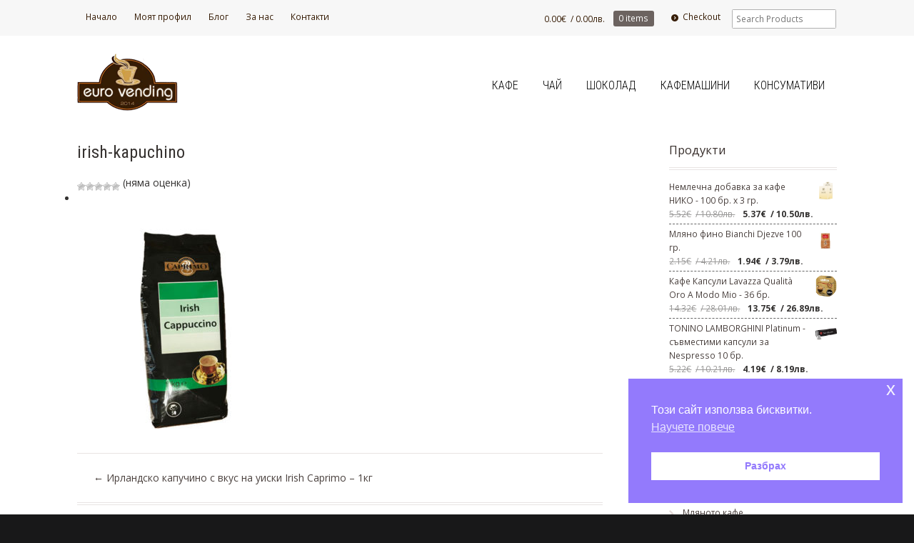

--- FILE ---
content_type: text/html; charset=UTF-8
request_url: https://evrovending.com/?attachment_id=813
body_size: 81306
content:
<!DOCTYPE html><html dir="ltr" lang="bg-BG" prefix="og: https://ogp.me/ns#" class=" "><head><meta charset="UTF-8" /><meta http-equiv="Content-Type" content="text/html; charset=UTF-8" /><link rel="stylesheet" type="text/css" href="https://evrovending.com/wp-content/cache/autoptimize/css/autoptimize_single_fb59a3af5cf994066624a53ced925137.css" media="screen" /><link rel="pingback" href="https://evrovending.com/xmlrpc.php" /><link href="https://fonts.googleapis.com/css?family=Roboto+Condensed:300,400&amp;subset=cyrillic-ext" rel="stylesheet"><style>img:is([sizes="auto" i], [sizes^="auto," i]) { contain-intrinsic-size: 3000px 1500px }</style><title>irish-kapuchino | Магазин за кафе и консумативи - Евровендинг</title><meta name="robots" content="max-image-preview:large" /><meta name="author" content="adminevro"/><link rel="canonical" href="https://evrovending.com/?attachment_id=813" /><meta name="generator" content="All in One SEO (AIOSEO) 4.8.8" /><meta property="og:locale" content="bg_BG" /><meta property="og:site_name" content="Магазин за кафе и консумативи - Евровендинг | Магазин за кафе и консумативи" /><meta property="og:type" content="article" /><meta property="og:title" content="irish-kapuchino | Магазин за кафе и консумативи - Евровендинг" /><meta property="og:url" content="https://evrovending.com/?attachment_id=813" /><meta property="article:published_time" content="2018-12-12T12:40:33+00:00" /><meta property="article:modified_time" content="2018-12-12T12:40:33+00:00" /><meta property="article:publisher" content="https://www.facebook.com/evrovendingcom-1518107681576383" /><meta name="twitter:card" content="summary" /><meta name="twitter:title" content="irish-kapuchino | Магазин за кафе и консумативи - Евровендинг" /> <script type="application/ld+json" class="aioseo-schema">{"@context":"https:\/\/schema.org","@graph":[{"@type":"BreadcrumbList","@id":"https:\/\/evrovending.com\/?attachment_id=813#breadcrumblist","itemListElement":[{"@type":"ListItem","@id":"https:\/\/evrovending.com#listItem","position":1,"name":"\u041d\u0430\u0447\u0430\u043b\u043e","item":"https:\/\/evrovending.com","nextItem":{"@type":"ListItem","@id":"https:\/\/evrovending.com\/?attachment_id=813#listItem","name":"irish-kapuchino"}},{"@type":"ListItem","@id":"https:\/\/evrovending.com\/?attachment_id=813#listItem","position":2,"name":"irish-kapuchino","previousItem":{"@type":"ListItem","@id":"https:\/\/evrovending.com#listItem","name":"\u041d\u0430\u0447\u0430\u043b\u043e"}}]},{"@type":"ItemPage","@id":"https:\/\/evrovending.com\/?attachment_id=813#itempage","url":"https:\/\/evrovending.com\/?attachment_id=813","name":"irish-kapuchino | \u041c\u0430\u0433\u0430\u0437\u0438\u043d \u0437\u0430 \u043a\u0430\u0444\u0435 \u0438 \u043a\u043e\u043d\u0441\u0443\u043c\u0430\u0442\u0438\u0432\u0438 - \u0415\u0432\u0440\u043e\u0432\u0435\u043d\u0434\u0438\u043d\u0433","inLanguage":"bg-BG","isPartOf":{"@id":"https:\/\/evrovending.com\/#website"},"breadcrumb":{"@id":"https:\/\/evrovending.com\/?attachment_id=813#breadcrumblist"},"author":{"@id":"https:\/\/evrovending.com\/author\/adminevro\/#author"},"creator":{"@id":"https:\/\/evrovending.com\/author\/adminevro\/#author"},"datePublished":"2018-12-12T14:40:33+02:00","dateModified":"2018-12-12T14:40:33+02:00"},{"@type":"Organization","@id":"https:\/\/evrovending.com\/#organization","name":"Evrovending 2014","description":"\u041c\u0430\u0433\u0430\u0437\u0438\u043d \u0437\u0430 \u043a\u0430\u0444\u0435 \u0438 \u043a\u043e\u043d\u0441\u0443\u043c\u0430\u0442\u0438\u0432\u0438","url":"https:\/\/evrovending.com\/","telephone":"+359886069090","logo":{"@type":"ImageObject","url":"https:\/\/evrovending.com\/wp-content\/uploads\/2017\/11\/logo-2.png","@id":"https:\/\/evrovending.com\/?attachment_id=813\/#organizationLogo","width":195,"height":115},"image":{"@id":"https:\/\/evrovending.com\/?attachment_id=813\/#organizationLogo"},"sameAs":["https:\/\/www.facebook.com\/evrovendingcom-1518107681576383","https:\/\/www.instagram.com\/evrovending_coffee\/"]},{"@type":"Person","@id":"https:\/\/evrovending.com\/author\/adminevro\/#author","url":"https:\/\/evrovending.com\/author\/adminevro\/","name":"adminevro","image":{"@type":"ImageObject","@id":"https:\/\/evrovending.com\/?attachment_id=813#authorImage","url":"https:\/\/secure.gravatar.com\/avatar\/caf20b307d9dd8b53acb6eb84e8d2f5236e00760727be5c9047132c701efc4f0?s=96&d=mm&r=g","width":96,"height":96,"caption":"adminevro"}},{"@type":"WebSite","@id":"https:\/\/evrovending.com\/#website","url":"https:\/\/evrovending.com\/","name":"\u041c\u0430\u0433\u0430\u0437\u0438\u043d \u0437\u0430 \u043a\u0430\u0444\u0435 \u0438 \u043a\u043e\u043d\u0441\u0443\u043c\u0430\u0442\u0438\u0432\u0438 - \u0415\u0432\u0440\u043e\u0432\u0435\u043d\u0434\u0438\u043d\u0433","description":"\u041c\u0430\u0433\u0430\u0437\u0438\u043d \u0437\u0430 \u043a\u0430\u0444\u0435 \u0438 \u043a\u043e\u043d\u0441\u0443\u043c\u0430\u0442\u0438\u0432\u0438","inLanguage":"bg-BG","publisher":{"@id":"https:\/\/evrovending.com\/#organization"}}]}</script> <link rel="alternate" type="application/rss+xml" title="Магазин за кафе и консумативи - Евровендинг &raquo; Поток" href="https://evrovending.com/feed/" /><link rel="alternate" type="application/rss+xml" title="Магазин за кафе и консумативи - Евровендинг &raquo; поток за коментари" href="https://evrovending.com/comments/feed/" /><link rel="alternate" type="application/rss+xml" title="Магазин за кафе и консумативи - Евровендинг &raquo; поток за коментари на irish-kapuchino" href="https://evrovending.com/?attachment_id=813/feed/" />  <script src="//www.googletagmanager.com/gtag/js?id=G-EB6E23S9PL"  data-cfasync="false" data-wpfc-render="false" type="text/javascript" async></script> <script data-cfasync="false" data-wpfc-render="false" type="text/javascript">var mi_version = '9.9.0';
				var mi_track_user = true;
				var mi_no_track_reason = '';
								var MonsterInsightsDefaultLocations = {"page_location":"https:\/\/evrovending.com\/?attachment_id=813"};
								if ( typeof MonsterInsightsPrivacyGuardFilter === 'function' ) {
					var MonsterInsightsLocations = (typeof MonsterInsightsExcludeQuery === 'object') ? MonsterInsightsPrivacyGuardFilter( MonsterInsightsExcludeQuery ) : MonsterInsightsPrivacyGuardFilter( MonsterInsightsDefaultLocations );
				} else {
					var MonsterInsightsLocations = (typeof MonsterInsightsExcludeQuery === 'object') ? MonsterInsightsExcludeQuery : MonsterInsightsDefaultLocations;
				}

								var disableStrs = [
										'ga-disable-G-EB6E23S9PL',
									];

				/* Function to detect opted out users */
				function __gtagTrackerIsOptedOut() {
					for (var index = 0; index < disableStrs.length; index++) {
						if (document.cookie.indexOf(disableStrs[index] + '=true') > -1) {
							return true;
						}
					}

					return false;
				}

				/* Disable tracking if the opt-out cookie exists. */
				if (__gtagTrackerIsOptedOut()) {
					for (var index = 0; index < disableStrs.length; index++) {
						window[disableStrs[index]] = true;
					}
				}

				/* Opt-out function */
				function __gtagTrackerOptout() {
					for (var index = 0; index < disableStrs.length; index++) {
						document.cookie = disableStrs[index] + '=true; expires=Thu, 31 Dec 2099 23:59:59 UTC; path=/';
						window[disableStrs[index]] = true;
					}
				}

				if ('undefined' === typeof gaOptout) {
					function gaOptout() {
						__gtagTrackerOptout();
					}
				}
								window.dataLayer = window.dataLayer || [];

				window.MonsterInsightsDualTracker = {
					helpers: {},
					trackers: {},
				};
				if (mi_track_user) {
					function __gtagDataLayer() {
						dataLayer.push(arguments);
					}

					function __gtagTracker(type, name, parameters) {
						if (!parameters) {
							parameters = {};
						}

						if (parameters.send_to) {
							__gtagDataLayer.apply(null, arguments);
							return;
						}

						if (type === 'event') {
														parameters.send_to = monsterinsights_frontend.v4_id;
							var hookName = name;
							if (typeof parameters['event_category'] !== 'undefined') {
								hookName = parameters['event_category'] + ':' + name;
							}

							if (typeof MonsterInsightsDualTracker.trackers[hookName] !== 'undefined') {
								MonsterInsightsDualTracker.trackers[hookName](parameters);
							} else {
								__gtagDataLayer('event', name, parameters);
							}
							
						} else {
							__gtagDataLayer.apply(null, arguments);
						}
					}

					__gtagTracker('js', new Date());
					__gtagTracker('set', {
						'developer_id.dZGIzZG': true,
											});
					if ( MonsterInsightsLocations.page_location ) {
						__gtagTracker('set', MonsterInsightsLocations);
					}
										__gtagTracker('config', 'G-EB6E23S9PL', {"forceSSL":"true","link_attribution":"true"} );
										window.gtag = __gtagTracker;										(function () {
						/* https://developers.google.com/analytics/devguides/collection/analyticsjs/ */
						/* ga and __gaTracker compatibility shim. */
						var noopfn = function () {
							return null;
						};
						var newtracker = function () {
							return new Tracker();
						};
						var Tracker = function () {
							return null;
						};
						var p = Tracker.prototype;
						p.get = noopfn;
						p.set = noopfn;
						p.send = function () {
							var args = Array.prototype.slice.call(arguments);
							args.unshift('send');
							__gaTracker.apply(null, args);
						};
						var __gaTracker = function () {
							var len = arguments.length;
							if (len === 0) {
								return;
							}
							var f = arguments[len - 1];
							if (typeof f !== 'object' || f === null || typeof f.hitCallback !== 'function') {
								if ('send' === arguments[0]) {
									var hitConverted, hitObject = false, action;
									if ('event' === arguments[1]) {
										if ('undefined' !== typeof arguments[3]) {
											hitObject = {
												'eventAction': arguments[3],
												'eventCategory': arguments[2],
												'eventLabel': arguments[4],
												'value': arguments[5] ? arguments[5] : 1,
											}
										}
									}
									if ('pageview' === arguments[1]) {
										if ('undefined' !== typeof arguments[2]) {
											hitObject = {
												'eventAction': 'page_view',
												'page_path': arguments[2],
											}
										}
									}
									if (typeof arguments[2] === 'object') {
										hitObject = arguments[2];
									}
									if (typeof arguments[5] === 'object') {
										Object.assign(hitObject, arguments[5]);
									}
									if ('undefined' !== typeof arguments[1].hitType) {
										hitObject = arguments[1];
										if ('pageview' === hitObject.hitType) {
											hitObject.eventAction = 'page_view';
										}
									}
									if (hitObject) {
										action = 'timing' === arguments[1].hitType ? 'timing_complete' : hitObject.eventAction;
										hitConverted = mapArgs(hitObject);
										__gtagTracker('event', action, hitConverted);
									}
								}
								return;
							}

							function mapArgs(args) {
								var arg, hit = {};
								var gaMap = {
									'eventCategory': 'event_category',
									'eventAction': 'event_action',
									'eventLabel': 'event_label',
									'eventValue': 'event_value',
									'nonInteraction': 'non_interaction',
									'timingCategory': 'event_category',
									'timingVar': 'name',
									'timingValue': 'value',
									'timingLabel': 'event_label',
									'page': 'page_path',
									'location': 'page_location',
									'title': 'page_title',
									'referrer' : 'page_referrer',
								};
								for (arg in args) {
																		if (!(!args.hasOwnProperty(arg) || !gaMap.hasOwnProperty(arg))) {
										hit[gaMap[arg]] = args[arg];
									} else {
										hit[arg] = args[arg];
									}
								}
								return hit;
							}

							try {
								f.hitCallback();
							} catch (ex) {
							}
						};
						__gaTracker.create = newtracker;
						__gaTracker.getByName = newtracker;
						__gaTracker.getAll = function () {
							return [];
						};
						__gaTracker.remove = noopfn;
						__gaTracker.loaded = true;
						window['__gaTracker'] = __gaTracker;
					})();
									} else {
										console.log("");
					(function () {
						function __gtagTracker() {
							return null;
						}

						window['__gtagTracker'] = __gtagTracker;
						window['gtag'] = __gtagTracker;
					})();
									}</script>  <script defer src="[data-uri]"></script> <link rel='stylesheet' id='woo-layout-css' href='https://evrovending.com/wp-content/cache/autoptimize/css/autoptimize_single_10f501219dfbd2b269913f805e267447.css?ver=6.8.3' type='text/css' media='all' /><style id='wp-emoji-styles-inline-css' type='text/css'>img.wp-smiley, img.emoji {
		display: inline !important;
		border: none !important;
		box-shadow: none !important;
		height: 1em !important;
		width: 1em !important;
		margin: 0 0.07em !important;
		vertical-align: -0.1em !important;
		background: none !important;
		padding: 0 !important;
	}</style><link rel='stylesheet' id='acoplw-style-css' href='https://evrovending.com/wp-content/cache/autoptimize/css/autoptimize_single_167e7ec18fdb7181a9677975b320ed48.css?ver=1.5.12' type='text/css' media='all' /><link rel='stylesheet' id='speedyStyle-css' href='https://evrovending.com/wp-content/cache/autoptimize/css/autoptimize_single_716426ad353c76f0016cd7f8629cecd3.css?ver=6.8.3' type='text/css' media='all' /><link rel='stylesheet' id='woocommerce-layout-css' href='https://evrovending.com/wp-content/cache/autoptimize/css/autoptimize_single_e98f5279cacaef826050eb2595082e77.css?ver=10.3.7' type='text/css' media='all' /><link rel='stylesheet' id='woocommerce-smallscreen-css' href='https://evrovending.com/wp-content/cache/autoptimize/css/autoptimize_single_59d266c0ea580aae1113acb3761f7ad5.css?ver=10.3.7' type='text/css' media='only screen and (max-width: 768px)' /><link rel='stylesheet' id='woocommerce-general-css' href='https://evrovending.com/wp-content/cache/autoptimize/css/autoptimize_single_0a5cfa15a1c3bce6319a071a84e71e83.css?ver=10.3.7' type='text/css' media='all' /><style id='woocommerce-inline-inline-css' type='text/css'>.woocommerce form .form-row .required { visibility: visible; }</style><link rel='stylesheet' id='wp-postratings-css' href='https://evrovending.com/wp-content/cache/autoptimize/css/autoptimize_single_c9dc6f1ef374d733a82d1682278e5b55.css?ver=1.91.2' type='text/css' media='all' /><link rel='stylesheet' id='wcqi-css-css' href='https://evrovending.com/wp-content/cache/autoptimize/css/autoptimize_single_ea8347ddb76961686020a6a4cb8576b2.css?ver=6.8.3' type='text/css' media='all' /><link rel='stylesheet' id='nsc_bar_nice-cookie-consent-css' href='https://evrovending.com/wp-content/plugins/beautiful-and-responsive-cookie-consent/public/cookieNSCconsent.min.css?ver=4.9.1' type='text/css' media='all' /><link rel='stylesheet' id='brands-styles-css' href='https://evrovending.com/wp-content/cache/autoptimize/css/autoptimize_single_48d56016b20f151be4f24ba6d0eb1be4.css?ver=10.3.7' type='text/css' media='all' /> <script defer type="text/javascript" src="https://evrovending.com/wp-content/plugins/google-analytics-for-wordpress/assets/js/frontend-gtag.min.js?ver=9.9.0" id="monsterinsights-frontend-script-js" data-wp-strategy="async"></script> <script data-cfasync="false" data-wpfc-render="false" type="text/javascript" id='monsterinsights-frontend-script-js-extra'>var monsterinsights_frontend = {"js_events_tracking":"true","download_extensions":"doc,pdf,ppt,zip,xls,docx,pptx,xlsx","inbound_paths":"[{\"path\":\"\\\/go\\\/\",\"label\":\"affiliate\"},{\"path\":\"\\\/recommend\\\/\",\"label\":\"affiliate\"}]","home_url":"https:\/\/evrovending.com","hash_tracking":"false","v4_id":"G-EB6E23S9PL"};</script> <script type="text/javascript" src="https://evrovending.com/wp-includes/js/jquery/jquery.min.js?ver=3.7.1" id="jquery-core-js"></script> <script defer id="jquery-core-js-after" src="[data-uri]"></script> <script defer type="text/javascript" src="https://evrovending.com/wp-includes/js/jquery/jquery-migrate.min.js?ver=3.4.1" id="jquery-migrate-js"></script> <script defer id="acoplw-script-js-extra" src="[data-uri]"></script> <script defer type="text/javascript" src="https://evrovending.com/wp-content/cache/autoptimize/js/autoptimize_single_fb794f2405bc954d21c0dd63054b0dd8.js?ver=1.5.12" id="acoplw-script-js"></script> <script type="text/javascript" src="https://evrovending.com/wp-content/plugins/woocommerce/assets/js/jquery-blockui/jquery.blockUI.min.js?ver=2.7.0-wc.10.3.7" id="wc-jquery-blockui-js" defer="defer" data-wp-strategy="defer"></script> <script defer id="wc-add-to-cart-js-extra" src="[data-uri]"></script> <script type="text/javascript" src="https://evrovending.com/wp-content/plugins/woocommerce/assets/js/frontend/add-to-cart.min.js?ver=10.3.7" id="wc-add-to-cart-js" defer="defer" data-wp-strategy="defer"></script> <script type="text/javascript" src="https://evrovending.com/wp-content/plugins/woocommerce/assets/js/js-cookie/js.cookie.min.js?ver=2.1.4-wc.10.3.7" id="wc-js-cookie-js" defer="defer" data-wp-strategy="defer"></script> <script defer id="woocommerce-js-extra" src="[data-uri]"></script> <script type="text/javascript" src="https://evrovending.com/wp-content/plugins/woocommerce/assets/js/frontend/woocommerce.min.js?ver=10.3.7" id="woocommerce-js" defer="defer" data-wp-strategy="defer"></script> <script defer type="text/javascript" src="https://evrovending.com/wp-content/plugins/woocommerce-quantity-increment/assets/js/wc-quantity-increment.min.js?ver=6.8.3" id="wcqi-js-js"></script> <script defer type="text/javascript" src="https://evrovending.com/wp-content/cache/autoptimize/js/autoptimize_single_09c034f714486f6cac601acaab586a84.js?ver=6.8.3" id="third party-js"></script> <script defer type="text/javascript" src="https://evrovending.com/wp-content/cache/autoptimize/js/autoptimize_single_088d7e6b9f285ba04b74456c24e79fb8.js?ver=6.8.3" id="general-js"></script> <link rel="https://api.w.org/" href="https://evrovending.com/wp-json/" /><link rel="alternate" title="JSON" type="application/json" href="https://evrovending.com/wp-json/wp/v2/media/813" /><link rel="EditURI" type="application/rsd+xml" title="RSD" href="https://evrovending.com/xmlrpc.php?rsd" /><link rel='shortlink' href='https://evrovending.com/?p=813' /><link rel="alternate" title="oEmbed (JSON)" type="application/json+oembed" href="https://evrovending.com/wp-json/oembed/1.0/embed?url=https%3A%2F%2Fevrovending.com%2F%3Fattachment_id%3D813" /><link rel="alternate" title="oEmbed (XML)" type="text/xml+oembed" href="https://evrovending.com/wp-json/oembed/1.0/embed?url=https%3A%2F%2Fevrovending.com%2F%3Fattachment_id%3D813&#038;format=xml" /><meta name="generator" content="Mystile 1.2.12" /><meta name="generator" content="WooFramework 5.5.5" /><meta http-equiv="X-UA-Compatible" content="IE=edge,chrome=1" /><meta name="viewport" content="width=device-width, initial-scale=1, maximum-scale=1"> <!--[if lt IE 9]> <script src="https://evrovending.com/wp-content/themes/mystyle/includes/js/respond-IE.js"></script> <![endif]--> <!--[if lte IE 8]><script src="https://html5shiv.googlecode.com/svn/trunk/html5.js"></script> <![endif]--> <noscript><style>.woocommerce-product-gallery{ opacity: 1 !important; }</style></noscript><link rel="icon" href="https://evrovending.com/wp-content/uploads/2017/11/cropped-logo-3-32x32.png" sizes="32x32" /><link rel="icon" href="https://evrovending.com/wp-content/uploads/2017/11/cropped-logo-3-192x192.png" sizes="192x192" /><link rel="apple-touch-icon" href="https://evrovending.com/wp-content/uploads/2017/11/cropped-logo-3-180x180.png" /><meta name="msapplication-TileImage" content="https://evrovending.com/wp-content/uploads/2017/11/cropped-logo-3-270x270.png" /><style type="text/css" id="wp-custom-css">.woocommerce ul.products li.product .price {
    color: #000;
}
.woocommerce div.product p.price, .woocommerce div.product span.price {
    color: #015900;
    font-weight: 600;
}
.woocommerce div.product form.cart .variations select{padding:10px}</style><link href="https://fonts.googleapis.com/css?family=Bree+Serif|Open+Sans:r,i,b,bi|Schoolbell" rel="stylesheet" type="text/css" /><link href="https://evrovending.com/wp-content/themes/mystyle/styles/default.css" rel="stylesheet" type="text/css" /><link href="https://evrovending.com/wp-content/cache/autoptimize/css/autoptimize_single_0beb5328573502e1c8d96fdfd67e0cd0.css" rel="stylesheet" type="text/css" /><link href="https://evrovending.com/wp-content/themes/mystyle/custom.css" rel="stylesheet" type="text/css" /><link rel="shortcut icon" href="/favicon.ico" type="image/x-icon"><link rel="icon" href="/favicon.ico" type="image/x-icon">  <script defer src="[data-uri]"></script> <noscript><img height="1" width="1" style="display:none"
src="https://www.facebook.com/tr?id=4250661718481232&ev=PageView&noscript=1"
/></noscript></head><body class="attachment wp-singular attachment-template-default single single-attachment postid-813 attachmentid-813 attachment-jpeg wp-custom-logo wp-theme-mystyle theme-mystyle woocommerce-no-js chrome alt-style-default layout-left-content "><div id="wrapper"><div id="top"><nav class="col-full" role="navigation"><div class="top-menu"><ul id="top-nav" class="nav fl"><li id="menu-item-48" class="menu-item menu-item-type-custom menu-item-object-custom menu-item-home menu-item-48"><a href="https://evrovending.com/">Начало</a></li><li id="menu-item-302" class="menu-item menu-item-type-post_type menu-item-object-page menu-item-302"><a href="https://evrovending.com/moyat-profil/">Моят профил</a></li><li id="menu-item-84" class="menu-item menu-item-type-taxonomy menu-item-object-category menu-item-84"><a href="https://evrovending.com/category/blog/">Блог</a></li><li id="menu-item-42" class="menu-item menu-item-type-post_type menu-item-object-page menu-item-42"><a href="https://evrovending.com/za-nas/">За нас</a></li><li id="menu-item-41" class="menu-item menu-item-type-post_type menu-item-object-page menu-item-41"><a href="https://evrovending.com/%d0%ba%d0%be%d0%bd%d1%82%d0%b0%d0%ba%d1%82%d0%b8/">Контакти</a></li></ul></div><ul class="nav wc-nav"><li class="cart"> <a href="https://evrovending.com/cart-2/" title="View your shopping cart" class="cart-parent"> <span> <span class="woocommerce-Price-amount amount"><bdi>0.00<span class="woocommerce-Price-currencySymbol">&euro;</span></bdi></span><span class="contents">0 items</span> </span> </a></li><li class="checkout"><a href="https://evrovending.com/checkout-2/">Checkout</a></li><li class="search"><form role="search" method="get" id="searchform" action="https://evrovending.com/" > <label class="screen-reader-text" for="s">Search Products:</label> <input type="search" results=5 autosave="https://evrovending.com/" class="input-text" placeholder="Search Products" value="" name="s" id="s" /> <input type="submit" class="button" id="searchsubmit" value="Search" /> <input type="hidden" name="post_type" value="product" /></form></li></ul></nav></div><header id="header" class="col-full"><hgroup> <a id="logo" href="https://evrovending.com/" title=""> <img src="https://evrovending.com/wp-content/uploads/2017/11/logo-3.png" alt="" /> </a><h1 class="site-title"><a href="https://evrovending.com/">Магазин за кафе и консумативи &#8211; Евровендинг</a></h1><h2 class="site-description">Магазин за кафе и консумативи</h2><h3 class="nav-toggle"><a href="#navigation">&#9776; <span>Navigation</span></a></h3></hgroup><nav id="navigation" class="col-full" role="navigation"><div class="top-menu-mob"><ul id="top-nav" class="nav fl"><li class="menu-item menu-item-type-custom menu-item-object-custom menu-item-home menu-item-48"><a href="https://evrovending.com/">Начало</a></li><li class="menu-item menu-item-type-post_type menu-item-object-page menu-item-302"><a href="https://evrovending.com/moyat-profil/">Моят профил</a></li><li class="menu-item menu-item-type-taxonomy menu-item-object-category menu-item-84"><a href="https://evrovending.com/category/blog/">Блог</a></li><li class="menu-item menu-item-type-post_type menu-item-object-page menu-item-42"><a href="https://evrovending.com/za-nas/">За нас</a></li><li class="menu-item menu-item-type-post_type menu-item-object-page menu-item-41"><a href="https://evrovending.com/%d0%ba%d0%be%d0%bd%d1%82%d0%b0%d0%ba%d1%82%d0%b8/">Контакти</a></li></ul></div><ul id="main-nav" class="nav fr"><li id="menu-item-118" class="menu-item menu-item-type-taxonomy menu-item-object-product_cat menu-item-has-children menu-item-118"><a href="https://evrovending.com/produkt-kategoriya/kafe/">Кафе</a><ul class="sub-menu"><li id="menu-item-119" class="menu-item menu-item-type-taxonomy menu-item-object-product_cat menu-item-119"><a href="https://evrovending.com/produkt-kategoriya/kafe/mlqno-kafe/">Мляно кафе</a></li><li id="menu-item-122" class="menu-item menu-item-type-taxonomy menu-item-object-product_cat menu-item-122"><a href="https://evrovending.com/produkt-kategoriya/kafe/kafe-zurna/">Кафе на зърна</a></li><li id="menu-item-121" class="menu-item menu-item-type-taxonomy menu-item-object-product_cat menu-item-has-children menu-item-121"><a href="https://evrovending.com/produkt-kategoriya/kafe/kafe-kapsuli/">Кафе на капсули</a><ul class="sub-menu"><li id="menu-item-7581" class="menu-item menu-item-type-taxonomy menu-item-object-product_cat menu-item-7581"><a href="https://evrovending.com/produkt-kategoriya/kafe/kafe-kapsuli/%d0%ba%d0%b0%d1%84%d0%b5-%d1%81%d0%b8%d1%81%d1%82%d0%b5%d0%bc%d0%b0-lavazza-blue/">Кафе система Lavazza Blue</a></li><li id="menu-item-7583" class="menu-item menu-item-type-taxonomy menu-item-object-product_cat menu-item-7583"><a href="https://evrovending.com/produkt-kategoriya/kafe/kafe-kapsuli/%d0%ba%d0%b0%d1%84%d0%b5-lavazza-a-modo-mio/">Кафе система Lavazza A Modo Mio</a></li><li id="menu-item-7582" class="menu-item menu-item-type-taxonomy menu-item-object-product_cat menu-item-7582"><a href="https://evrovending.com/produkt-kategoriya/kafe/kafe-kapsuli/%d0%ba%d0%b0%d1%84%d0%b5-%d1%81%d0%b8%d1%81%d1%82%d0%b5%d0%bc%d0%b0-nespresso/">Кафе система Nespresso</a></li><li id="menu-item-7584" class="menu-item menu-item-type-taxonomy menu-item-object-product_cat menu-item-7584"><a href="https://evrovending.com/produkt-kategoriya/kafe/kafe-kapsuli/%d0%ba%d0%b0%d1%84%d0%b5-%d0%ba%d0%b0%d0%bf%d1%81%d1%83%d0%bb%d0%b8-nescafe-dolce-gusto/">Кафе система Nescafe Dolce Gusto</a></li><li id="menu-item-7879" class="menu-item menu-item-type-taxonomy menu-item-object-product_cat menu-item-7879"><a href="https://evrovending.com/produkt-kategoriya/kafe/kafe-kapsuli/%d0%ba%d0%b0%d1%84%d0%b5-%d1%81%d0%b8%d1%81%d1%82%d0%b5%d0%bc%d0%b0-lavazza-firma/">Кафе система Lavazza Firma</a></li><li id="menu-item-7936" class="menu-item menu-item-type-taxonomy menu-item-object-product_cat menu-item-7936"><a href="https://evrovending.com/produkt-kategoriya/kafe/kafe-kapsuli/%d0%ba%d0%b0%d1%84%d0%b5-%d1%81%d0%b8%d1%81%d1%82%d0%b5%d0%bc%d0%b0-bonini-club/">Кафе система Bonini Club</a></li></ul></li><li id="menu-item-123" class="menu-item menu-item-type-taxonomy menu-item-object-product_cat menu-item-123"><a href="https://evrovending.com/produkt-kategoriya/kafe/filturni-dozi-kafe/">Филтърни дози кафе</a></li><li id="menu-item-120" class="menu-item menu-item-type-taxonomy menu-item-object-product_cat menu-item-120"><a href="https://evrovending.com/produkt-kategoriya/kafe/instantno-kafe/">Инстантно кафе</a></li></ul></li><li id="menu-item-131" class="menu-item menu-item-type-taxonomy menu-item-object-product_cat menu-item-131"><a href="https://evrovending.com/produkt-kategoriya/raztvorim-chai/">Чай</a></li><li id="menu-item-136" class="menu-item menu-item-type-taxonomy menu-item-object-product_cat menu-item-136"><a href="https://evrovending.com/produkt-kategoriya/instantni-shokoladovi-napitki/">Шоколад</a></li><li id="menu-item-124" class="menu-item menu-item-type-taxonomy menu-item-object-product_cat menu-item-has-children menu-item-124"><a href="https://evrovending.com/produkt-kategoriya/kafemashini/">Кафемашини</a><ul class="sub-menu"><li id="menu-item-126" class="menu-item menu-item-type-taxonomy menu-item-object-product_cat menu-item-126"><a href="https://evrovending.com/produkt-kategoriya/kafemashini/kafemashini-kafe-zurna/">Кафемашини за кафе на зърна</a></li><li id="menu-item-127" class="menu-item menu-item-type-taxonomy menu-item-object-product_cat menu-item-127"><a href="https://evrovending.com/produkt-kategoriya/kafemashini/kafemashini-hartieni-dozi/">Кафемашини с хартиени дози</a></li><li id="menu-item-654" class="menu-item menu-item-type-taxonomy menu-item-object-product_cat menu-item-654"><a href="https://evrovending.com/produkt-kategoriya/kafemashini/kafemashini-kapsuli/">Кафемашини с капсули</a></li><li id="menu-item-125" class="menu-item menu-item-type-taxonomy menu-item-object-product_cat menu-item-125"><a href="https://evrovending.com/produkt-kategoriya/kafemashini/vending-avtomati/">Вендинг автомати</a></li><li id="menu-item-3726" class="menu-item menu-item-type-taxonomy menu-item-object-product_cat menu-item-3726"><a href="https://evrovending.com/produkt-kategoriya/konsumativi/chasti-vending-mashini/">Части за вендинг машини</a></li><li id="menu-item-128" class="menu-item menu-item-type-taxonomy menu-item-object-product_cat menu-item-128"><a href="https://evrovending.com/produkt-kategoriya/kafemashini/razplashtatelni-sistemi/">Разплащателни системи</a></li></ul></li><li id="menu-item-129" class="menu-item menu-item-type-taxonomy menu-item-object-product_cat menu-item-has-children menu-item-129"><a href="https://evrovending.com/produkt-kategoriya/konsumativi/">Консумативи</a><ul class="sub-menu"><li id="menu-item-132" class="menu-item menu-item-type-taxonomy menu-item-object-product_cat menu-item-132"><a href="https://evrovending.com/produkt-kategoriya/konsumativi/mlqko-smetana/">Мляко и Сметана</a></li><li id="menu-item-130" class="menu-item menu-item-type-taxonomy menu-item-object-product_cat menu-item-130"><a href="https://evrovending.com/produkt-kategoriya/konsumativi/zahar/">Захар</a></li><li id="menu-item-3082" class="menu-item menu-item-type-taxonomy menu-item-object-product_cat menu-item-3082"><a href="https://evrovending.com/produkt-kategoriya/konsumativi/kartoneni-plastmasovi-chashi/">Чаши</a></li><li id="menu-item-133" class="menu-item menu-item-type-taxonomy menu-item-object-product_cat menu-item-133"><a href="https://evrovending.com/produkt-kategoriya/konsumativi/burkalki-kafe/">Бъркалки</a></li><li id="menu-item-188" class="menu-item menu-item-type-taxonomy menu-item-object-product_cat menu-item-188"><a href="https://evrovending.com/produkt-kategoriya/konsumativi/kusmetcheta-kafe/">Късметчета за кафе</a></li><li id="menu-item-7619" class="menu-item menu-item-type-taxonomy menu-item-object-product_cat menu-item-7619"><a href="https://evrovending.com/produkt-kategoriya/konsumativi/chasti-vending-mashini/">Части за вендинг машини</a></li></ul></li></ul></nav></header><div id="content" class="col-full"><section id="main" class="col-left"><article class="post-813 attachment type-attachment status-inherit hentry"><section class="post-content"><header><h1>irish-kapuchino</h1><div id="post-ratings-813" class="post-ratings" itemscope itemtype="https://schema.org/Article" data-nonce="0501cbb995"><img id="rating_813_1" src="https://evrovending.com/wp-content/plugins/wp-postratings/images/stars/rating_off.gif" alt="1 звезда" title="1 звезда" onmouseover="current_rating(813, 1, '1 звезда');" onmouseout="ratings_off(0, 0, 0);" onclick="rate_post();" onkeypress="rate_post();" style="cursor: pointer; border: 0px;" /><img id="rating_813_2" src="https://evrovending.com/wp-content/plugins/wp-postratings/images/stars/rating_off.gif" alt="2 звезди" title="2 звезди" onmouseover="current_rating(813, 2, '2 звезди');" onmouseout="ratings_off(0, 0, 0);" onclick="rate_post();" onkeypress="rate_post();" style="cursor: pointer; border: 0px;" /><img id="rating_813_3" src="https://evrovending.com/wp-content/plugins/wp-postratings/images/stars/rating_off.gif" alt="3 звезди" title="3 звезди" onmouseover="current_rating(813, 3, '3 звезди');" onmouseout="ratings_off(0, 0, 0);" onclick="rate_post();" onkeypress="rate_post();" style="cursor: pointer; border: 0px;" /><img id="rating_813_4" src="https://evrovending.com/wp-content/plugins/wp-postratings/images/stars/rating_off.gif" alt="4 звезди" title="4 звезди" onmouseover="current_rating(813, 4, '4 звезди');" onmouseout="ratings_off(0, 0, 0);" onclick="rate_post();" onkeypress="rate_post();" style="cursor: pointer; border: 0px;" /><img id="rating_813_5" src="https://evrovending.com/wp-content/plugins/wp-postratings/images/stars/rating_off.gif" alt="5 звезди" title="5 звезди" onmouseover="current_rating(813, 5, '5 звезди');" onmouseout="ratings_off(0, 0, 0);" onclick="rate_post();" onkeypress="rate_post();" style="cursor: pointer; border: 0px;" /> (няма оценка)<br /><span class="post-ratings-text" id="ratings_813_text"></span><meta itemprop="name" content="irish-kapuchino" /><meta itemprop="headline" content="irish-kapuchino" /><meta itemprop="description" content="" /><meta itemprop="datePublished" content="2018-12-12T14:40:33+02:00" /><meta itemprop="dateModified" content="2018-12-12T14:40:33+02:00" /><meta itemprop="url" content="https://evrovending.com/?attachment_id=813" /><meta itemprop="author" content="adminevro" /><meta itemprop="mainEntityOfPage" content="https://evrovending.com/?attachment_id=813" /><div style="display: none;" itemprop="publisher" itemscope itemtype="https://schema.org/Organization"><meta itemprop="name" content="Магазин за кафе и консумативи - Евровендинг" /><meta itemprop="url" content="https://evrovending.com" /><div itemprop="logo" itemscope itemtype="https://schema.org/ImageObject"><meta itemprop="url" content="https://evrovending.com/wp-content/uploads/2017/11/logo-3.png" /></div></div></div><div id="post-ratings-813-loading" class="post-ratings-loading"><img src="https://evrovending.com/wp-content/plugins/wp-postratings/images/loading.gif" width="16" height="16" class="post-ratings-image" />Loading...</div><aside class="post-meta"><ul><li class="post-category"></li></ul></aside></header><section class="entry fix"><p class="attachment"><a href='https://evrovending.com/wp-content/uploads/2018/12/irish-kapuchino.jpg'><img fetchpriority="high" decoding="async" width="300" height="300" src="https://evrovending.com/wp-content/uploads/2018/12/irish-kapuchino-300x300.jpg" class="attachment-medium size-medium" alt="" srcset="https://evrovending.com/wp-content/uploads/2018/12/irish-kapuchino-300x300.jpg 300w, https://evrovending.com/wp-content/uploads/2018/12/irish-kapuchino-200x200.jpg 200w, https://evrovending.com/wp-content/uploads/2018/12/irish-kapuchino-100x100.jpg 100w, https://evrovending.com/wp-content/uploads/2018/12/irish-kapuchino-416x416.jpg 416w, https://evrovending.com/wp-content/uploads/2018/12/irish-kapuchino-230x230.jpg 230w, https://evrovending.com/wp-content/uploads/2018/12/irish-kapuchino.jpg 600w" sizes="(max-width: 300px) 100vw, 300px" /></a></p></section></section></article><nav id="post-entries" class="fix"><div class="nav-prev fl"><a href="https://evrovending.com/produkt/%d0%b8%d1%80%d0%bb%d0%b0%d0%bd%d0%b4%d1%81%d0%ba%d0%be-%d0%ba%d0%b0%d0%bf%d1%83%d1%87%d0%b8%d0%bd%d0%be-irish-caprimo-1%d0%ba%d0%b3/" rel="prev"><span class="meta-nav">&larr;</span> Ирландско капучино с вкус на уиски Irish Caprimo &#8211; 1кг</a></div><div class="nav-next fr"></div></nav></section><aside id="sidebar" class="col-right"><div class="primary"><div id="woocommerce_products-8" class="widget woocommerce widget_products"><h3>Продукти</h3><ul class="product_list_widget"><li> <a href="https://evrovending.com/produkt/%d0%bd%d0%b5%d0%bc%d0%bb%d0%b5%d1%87%d0%bd%d0%b0-%d0%b4%d0%be%d0%b1%d0%b0%d0%b2%d0%ba%d0%b0-%d0%b7%d0%b0-%d0%ba%d0%b0%d1%84%d0%b5-%d0%bd%d0%b8%d0%ba%d0%be-100-%d0%b1%d1%80-%d1%85-3-%d0%b3%d1%80/"> <img width="200" height="200" src="https://evrovending.com/wp-content/uploads/2025/12/немлечна3D_Yellow-Coffee-Creamer_Box_100x3g_0922-200x200.png" class="attachment-woocommerce_thumbnail size-woocommerce_thumbnail" alt="Немлечна добавка за кафе НИКО - 100 бр. х 3 гр." decoding="async" loading="lazy" srcset="https://evrovending.com/wp-content/uploads/2025/12/немлечна3D_Yellow-Coffee-Creamer_Box_100x3g_0922-200x200.png 200w, https://evrovending.com/wp-content/uploads/2025/12/немлечна3D_Yellow-Coffee-Creamer_Box_100x3g_0922-300x300.png 300w, https://evrovending.com/wp-content/uploads/2025/12/немлечна3D_Yellow-Coffee-Creamer_Box_100x3g_0922-768x768.png 768w, https://evrovending.com/wp-content/uploads/2025/12/немлечна3D_Yellow-Coffee-Creamer_Box_100x3g_0922-600x600.png 600w, https://evrovending.com/wp-content/uploads/2025/12/немлечна3D_Yellow-Coffee-Creamer_Box_100x3g_0922-100x100.png 100w, https://evrovending.com/wp-content/uploads/2025/12/немлечна3D_Yellow-Coffee-Creamer_Box_100x3g_0922.png 900w" sizes="auto, (max-width: 200px) 100vw, 200px" /> <span class="product-title">Немлечна добавка за кафе НИКО - 100 бр. х 3 гр.</span> </a> <del aria-hidden="true"><span class="woocommerce-Price-amount amount"><bdi>5.52<span class="woocommerce-Price-currencySymbol">&euro;</span></bdi></span></del> <span class="screen-reader-text">Original price was: 5.52&euro;.</span><ins aria-hidden="true"><span class="woocommerce-Price-amount amount"><bdi>5.37<span class="woocommerce-Price-currencySymbol">&euro;</span></bdi></span></ins><span class="screen-reader-text">Текущата цена е: 5.37&euro;.</span></li><li> <a href="https://evrovending.com/produkt/%d0%bc%d0%bb%d1%8f%d0%bd%d0%be-%d1%84%d0%b8%d0%bd%d0%be-bianchi-djezve-100-%d0%b3%d1%80/"> <img width="200" height="200" src="https://evrovending.com/wp-content/uploads/2025/09/ДЖЕЗВЕ100-gr-1000x1000-1-200x200.jpg" class="attachment-woocommerce_thumbnail size-woocommerce_thumbnail" alt="Мляно фино Bianchi Djezve 100 гр." decoding="async" loading="lazy" srcset="https://evrovending.com/wp-content/uploads/2025/09/ДЖЕЗВЕ100-gr-1000x1000-1-200x200.jpg 200w, https://evrovending.com/wp-content/uploads/2025/09/ДЖЕЗВЕ100-gr-1000x1000-1-300x300.jpg 300w, https://evrovending.com/wp-content/uploads/2025/09/ДЖЕЗВЕ100-gr-1000x1000-1-768x768.jpg 768w, https://evrovending.com/wp-content/uploads/2025/09/ДЖЕЗВЕ100-gr-1000x1000-1-600x600.jpg 600w, https://evrovending.com/wp-content/uploads/2025/09/ДЖЕЗВЕ100-gr-1000x1000-1-100x100.jpg 100w, https://evrovending.com/wp-content/uploads/2025/09/ДЖЕЗВЕ100-gr-1000x1000-1.jpg 1000w" sizes="auto, (max-width: 200px) 100vw, 200px" /> <span class="product-title">Мляно фино Bianchi Djezve 100 гр.</span> </a> <del aria-hidden="true"><span class="woocommerce-Price-amount amount"><bdi>2.15<span class="woocommerce-Price-currencySymbol">&euro;</span></bdi></span></del> <span class="screen-reader-text">Original price was: 2.15&euro;.</span><ins aria-hidden="true"><span class="woocommerce-Price-amount amount"><bdi>1.94<span class="woocommerce-Price-currencySymbol">&euro;</span></bdi></span></ins><span class="screen-reader-text">Текущата цена е: 1.94&euro;.</span></li><li> <a href="https://evrovending.com/produkt/%d0%ba%d0%b0%d1%84%d0%b5-%d0%ba%d0%b0%d0%bf%d1%81%d1%83%d0%bb%d0%b8-lavazza-qualita-oro-a-modo-mio-36-%d0%b1%d1%80/"> <img width="200" height="200" src="https://evrovending.com/wp-content/uploads/2025/08/ОРОlavazza-a-modo-mio-qualita-oro-espresso-12-0001-1000x1250h-200x200.jpg" class="attachment-woocommerce_thumbnail size-woocommerce_thumbnail" alt="Кафе Капсули Lavazza Qualità Oro A Modo Mio - 36 бр." decoding="async" loading="lazy" srcset="https://evrovending.com/wp-content/uploads/2025/08/ОРОlavazza-a-modo-mio-qualita-oro-espresso-12-0001-1000x1250h-200x200.jpg 200w, https://evrovending.com/wp-content/uploads/2025/08/ОРОlavazza-a-modo-mio-qualita-oro-espresso-12-0001-1000x1250h-300x300.jpg 300w, https://evrovending.com/wp-content/uploads/2025/08/ОРОlavazza-a-modo-mio-qualita-oro-espresso-12-0001-1000x1250h-100x100.jpg 100w" sizes="auto, (max-width: 200px) 100vw, 200px" /> <span class="product-title">Кафе Капсули Lavazza Qualità Oro A Modo Mio - 36 бр.</span> </a> <del aria-hidden="true"><span class="woocommerce-Price-amount amount"><bdi>14.32<span class="woocommerce-Price-currencySymbol">&euro;</span></bdi></span></del> <span class="screen-reader-text">Original price was: 14.32&euro;.</span><ins aria-hidden="true"><span class="woocommerce-Price-amount amount"><bdi>13.75<span class="woocommerce-Price-currencySymbol">&euro;</span></bdi></span></ins><span class="screen-reader-text">Текущата цена е: 13.75&euro;.</span></li><li> <a href="https://evrovending.com/produkt/tonino-lamborghini-platinum-%d1%81%d1%8a%d0%b2%d0%bc%d0%b5%d1%81%d1%82%d0%b8%d0%bc%d0%b8-%d0%ba%d0%b0%d0%bf%d1%81%d1%83%d0%bb%d0%b8-%d0%b7%d0%b0-nespresso-10-%d0%b1%d1%80/"> <img width="200" height="200" src="https://evrovending.com/wp-content/uploads/2025/05/ЛАМБОРДПЛАТИНАt-lamborghini-kafe-nespresso-svmestimi-kapsuli-platinium-200x200.jpg" class="attachment-woocommerce_thumbnail size-woocommerce_thumbnail" alt="TONINO LAMBORGHINI Platinum - съвместими капсули за Nespresso 10 бр." decoding="async" loading="lazy" srcset="https://evrovending.com/wp-content/uploads/2025/05/ЛАМБОРДПЛАТИНАt-lamborghini-kafe-nespresso-svmestimi-kapsuli-platinium-200x200.jpg 200w, https://evrovending.com/wp-content/uploads/2025/05/ЛАМБОРДПЛАТИНАt-lamborghini-kafe-nespresso-svmestimi-kapsuli-platinium-300x300.jpg 300w, https://evrovending.com/wp-content/uploads/2025/05/ЛАМБОРДПЛАТИНАt-lamborghini-kafe-nespresso-svmestimi-kapsuli-platinium-100x100.jpg 100w, https://evrovending.com/wp-content/uploads/2025/05/ЛАМБОРДПЛАТИНАt-lamborghini-kafe-nespresso-svmestimi-kapsuli-platinium.jpg 600w" sizes="auto, (max-width: 200px) 100vw, 200px" /> <span class="product-title">TONINO LAMBORGHINI Platinum - съвместими капсули за Nespresso 10 бр.</span> </a> <del aria-hidden="true"><span class="woocommerce-Price-amount amount"><bdi>5.22<span class="woocommerce-Price-currencySymbol">&euro;</span></bdi></span></del> <span class="screen-reader-text">Original price was: 5.22&euro;.</span><ins aria-hidden="true"><span class="woocommerce-Price-amount amount"><bdi>4.19<span class="woocommerce-Price-currencySymbol">&euro;</span></bdi></span></ins><span class="screen-reader-text">Текущата цена е: 4.19&euro;.</span></li><li> <a href="https://evrovending.com/produkt/tonino-lamborghini-decaffeinato-%d1%81%d1%8a%d0%b2%d0%bc%d0%b5%d1%81%d1%82%d0%b8%d0%bc%d0%b8-%d0%ba%d0%b0%d0%bf%d1%81%d1%83%d0%bb%d0%b8-%d0%b7%d0%b0-nespresso-10-%d0%b1%d1%80/"> <img width="200" height="200" src="https://evrovending.com/wp-content/uploads/2025/05/ЛАМБОРДЖБЕЗКОФЕИНt-lamborghini-kafe-nespresso-svmestimi-kapsuli-bez-kofein-200x200.jpg" class="attachment-woocommerce_thumbnail size-woocommerce_thumbnail" alt="TONINO LAMBORGHINI Decaffeinato - съвместими капсули за Nespresso 10 бр." decoding="async" loading="lazy" srcset="https://evrovending.com/wp-content/uploads/2025/05/ЛАМБОРДЖБЕЗКОФЕИНt-lamborghini-kafe-nespresso-svmestimi-kapsuli-bez-kofein-200x200.jpg 200w, https://evrovending.com/wp-content/uploads/2025/05/ЛАМБОРДЖБЕЗКОФЕИНt-lamborghini-kafe-nespresso-svmestimi-kapsuli-bez-kofein-300x300.jpg 300w, https://evrovending.com/wp-content/uploads/2025/05/ЛАМБОРДЖБЕЗКОФЕИНt-lamborghini-kafe-nespresso-svmestimi-kapsuli-bez-kofein-100x100.jpg 100w, https://evrovending.com/wp-content/uploads/2025/05/ЛАМБОРДЖБЕЗКОФЕИНt-lamborghini-kafe-nespresso-svmestimi-kapsuli-bez-kofein.jpg 600w" sizes="auto, (max-width: 200px) 100vw, 200px" /> <span class="product-title">TONINO LAMBORGHINI Decaffeinato - съвместими капсули за Nespresso 10 бр.</span> </a> <del aria-hidden="true"><span class="woocommerce-Price-amount amount"><bdi>5.22<span class="woocommerce-Price-currencySymbol">&euro;</span></bdi></span></del> <span class="screen-reader-text">Original price was: 5.22&euro;.</span><ins aria-hidden="true"><span class="woocommerce-Price-amount amount"><bdi>4.19<span class="woocommerce-Price-currencySymbol">&euro;</span></bdi></span></ins><span class="screen-reader-text">Текущата цена е: 4.19&euro;.</span></li></ul></div><div id="recent-posts-7" class="widget widget_recent_entries"><h3>Последни публикации</h3><ul><li> <a href="https://evrovending.com/%d0%bc%d0%bb%d1%8f%d0%bd%d0%be%d1%82%d0%be-%d0%ba%d0%b0%d1%84%d0%b5/">Мляното кафе</a></li><li> <a href="https://evrovending.com/%d0%ba%d0%b0%d1%80%d1%82%d0%be%d0%bd%d0%b5%d0%bd%d0%b8-%d1%87%d0%b0%d1%88%d0%b8-%d0%b7%d0%b0-%d0%bd%d0%b0%d0%bf%d0%b8%d1%82%d0%ba%d0%b8/">Картонени чаши за напитки</a></li><li> <a href="https://evrovending.com/%d1%84%d0%b0%d0%ba%d1%82%d0%b8-%d0%bc%d0%b8%d1%82%d0%be%d0%b2%d0%b5-%d0%ba%d0%b0%d1%84%d0%b5/">Факти и митове за кафето</a></li><li> <a href="https://evrovending.com/%d1%80%d0%b0%d0%b7%d1%82%d0%b2%d0%be%d1%80%d0%b8%d0%bc%d0%be-%d0%ba%d0%b0%d1%84%d0%b5/">Разтворимо кафе</a></li><li> <a href="https://evrovending.com/%d0%ba%d0%b0%d0%ba%d0%b2%d0%b0-%d0%b5-%d1%80%d0%b0%d0%b7%d0%bb%d0%b8%d0%ba%d0%b0%d1%82%d0%b0-%d0%bc%d0%b5%d0%b6%d0%b4%d1%83-%d0%b0%d1%80%d0%b0%d0%b1%d0%b8%d0%ba%d0%b0-%d0%b8-%d1%80%d0%be%d0%b1%d1%83/">Каква е разликата между Арабика и Робуста?</a></li></ul></div></div></aside></div></div><div class="footer-wrap"><section id="footer-widgets" class="col-full col-4 fix"><div class="block footer-widget-1"><div id="woocommerce_products-5" class="widget woocommerce widget_products"><h3>Най-нови продукти</h3><ul class="product_list_widget"><li> <a href="https://evrovending.com/produkt/%d0%bd%d0%b5%d0%bc%d0%bb%d0%b5%d1%87%d0%bd%d0%b0-%d0%b4%d0%be%d0%b1%d0%b0%d0%b2%d0%ba%d0%b0-%d0%b7%d0%b0-%d0%ba%d0%b0%d1%84%d0%b5-%d0%bd%d0%b8%d0%ba%d0%be-100-%d0%b1%d1%80-%d1%85-3-%d0%b3%d1%80/"> <img width="200" height="200" src="https://evrovending.com/wp-content/uploads/2025/12/немлечна3D_Yellow-Coffee-Creamer_Box_100x3g_0922-200x200.png" class="attachment-woocommerce_thumbnail size-woocommerce_thumbnail" alt="Немлечна добавка за кафе НИКО - 100 бр. х 3 гр." decoding="async" loading="lazy" srcset="https://evrovending.com/wp-content/uploads/2025/12/немлечна3D_Yellow-Coffee-Creamer_Box_100x3g_0922-200x200.png 200w, https://evrovending.com/wp-content/uploads/2025/12/немлечна3D_Yellow-Coffee-Creamer_Box_100x3g_0922-300x300.png 300w, https://evrovending.com/wp-content/uploads/2025/12/немлечна3D_Yellow-Coffee-Creamer_Box_100x3g_0922-768x768.png 768w, https://evrovending.com/wp-content/uploads/2025/12/немлечна3D_Yellow-Coffee-Creamer_Box_100x3g_0922-600x600.png 600w, https://evrovending.com/wp-content/uploads/2025/12/немлечна3D_Yellow-Coffee-Creamer_Box_100x3g_0922-100x100.png 100w, https://evrovending.com/wp-content/uploads/2025/12/немлечна3D_Yellow-Coffee-Creamer_Box_100x3g_0922.png 900w" sizes="auto, (max-width: 200px) 100vw, 200px" /> <span class="product-title">Немлечна добавка за кафе НИКО - 100 бр. х 3 гр.</span> </a> <del aria-hidden="true"><span class="woocommerce-Price-amount amount"><bdi>5.52<span class="woocommerce-Price-currencySymbol">&euro;</span></bdi></span></del> <span class="screen-reader-text">Original price was: 5.52&euro;.</span><ins aria-hidden="true"><span class="woocommerce-Price-amount amount"><bdi>5.37<span class="woocommerce-Price-currencySymbol">&euro;</span></bdi></span></ins><span class="screen-reader-text">Текущата цена е: 5.37&euro;.</span></li><li> <a href="https://evrovending.com/produkt/%d1%81%d1%83%d1%85%d0%b0-%d1%81%d0%bc%d0%b5%d1%82%d0%b0%d0%bd%d0%b0-bianchi-100-%d0%b1%d1%80-%d1%85-25-%d0%b3%d1%80-%d0%bf%d0%bb%d0%b8%d0%ba/"> <img width="200" height="200" src="https://evrovending.com/wp-content/uploads/2025/12/СМЕТАНАПЛИКБИАН-200x200.png" class="attachment-woocommerce_thumbnail size-woocommerce_thumbnail" alt="Суха сметана BIANCHI 100 бр. х 2,5 гр. - плик" decoding="async" loading="lazy" srcset="https://evrovending.com/wp-content/uploads/2025/12/СМЕТАНАПЛИКБИАН-200x200.png 200w, https://evrovending.com/wp-content/uploads/2025/12/СМЕТАНАПЛИКБИАН-300x300.png 300w, https://evrovending.com/wp-content/uploads/2025/12/СМЕТАНАПЛИКБИАН-768x768.png 768w, https://evrovending.com/wp-content/uploads/2025/12/СМЕТАНАПЛИКБИАН-600x600.png 600w, https://evrovending.com/wp-content/uploads/2025/12/СМЕТАНАПЛИКБИАН-100x100.png 100w, https://evrovending.com/wp-content/uploads/2025/12/СМЕТАНАПЛИКБИАН.png 1000w" sizes="auto, (max-width: 200px) 100vw, 200px" /> <span class="product-title">Суха сметана BIANCHI 100 бр. х 2,5 гр. - плик</span> </a> <span class="woocommerce-Price-amount amount"><bdi>3.58<span class="woocommerce-Price-currencySymbol">&euro;</span></bdi></span></li><li> <a href="https://evrovending.com/produkt/%d1%80%d0%b0%d0%b7%d1%82%d0%b2%d0%be%d1%80%d0%b8%d0%bc-%d1%88%d0%be%d0%ba%d0%be%d0%bb%d0%b0%d0%b4-satro-hot-choco-rich-%d1%81%d0%b0%d1%82%d1%80%d0%be-1%d0%ba%d0%b3/"> <img width="200" height="200" src="https://evrovending.com/wp-content/uploads/2025/12/ЧОКОБАРИСТО-200x200.webp" class="attachment-woocommerce_thumbnail size-woocommerce_thumbnail" alt="Разтворим шоколад Satro Hot Choco Rich САТРО - 1кг." decoding="async" loading="lazy" srcset="https://evrovending.com/wp-content/uploads/2025/12/ЧОКОБАРИСТО-200x200.webp 200w, https://evrovending.com/wp-content/uploads/2025/12/ЧОКОБАРИСТО-300x300.webp 300w, https://evrovending.com/wp-content/uploads/2025/12/ЧОКОБАРИСТО-100x100.webp 100w" sizes="auto, (max-width: 200px) 100vw, 200px" /> <span class="product-title">Разтворим шоколад Satro Hot Choco Rich САТРО - 1кг.</span> </a> <span class="woocommerce-Price-amount amount"><bdi>6.60<span class="woocommerce-Price-currencySymbol">&euro;</span></bdi></span></li><li> <a href="https://evrovending.com/produkt/%d0%bc%d0%bb%d1%8f%d0%bd%d0%be-%d1%84%d0%b8%d0%bd%d0%be-bianchi-djezve-100-%d0%b3%d1%80/"> <img width="200" height="200" src="https://evrovending.com/wp-content/uploads/2025/09/ДЖЕЗВЕ100-gr-1000x1000-1-200x200.jpg" class="attachment-woocommerce_thumbnail size-woocommerce_thumbnail" alt="Мляно фино Bianchi Djezve 100 гр." decoding="async" loading="lazy" srcset="https://evrovending.com/wp-content/uploads/2025/09/ДЖЕЗВЕ100-gr-1000x1000-1-200x200.jpg 200w, https://evrovending.com/wp-content/uploads/2025/09/ДЖЕЗВЕ100-gr-1000x1000-1-300x300.jpg 300w, https://evrovending.com/wp-content/uploads/2025/09/ДЖЕЗВЕ100-gr-1000x1000-1-768x768.jpg 768w, https://evrovending.com/wp-content/uploads/2025/09/ДЖЕЗВЕ100-gr-1000x1000-1-600x600.jpg 600w, https://evrovending.com/wp-content/uploads/2025/09/ДЖЕЗВЕ100-gr-1000x1000-1-100x100.jpg 100w, https://evrovending.com/wp-content/uploads/2025/09/ДЖЕЗВЕ100-gr-1000x1000-1.jpg 1000w" sizes="auto, (max-width: 200px) 100vw, 200px" /> <span class="product-title">Мляно фино Bianchi Djezve 100 гр.</span> </a> <del aria-hidden="true"><span class="woocommerce-Price-amount amount"><bdi>2.15<span class="woocommerce-Price-currencySymbol">&euro;</span></bdi></span></del> <span class="screen-reader-text">Original price was: 2.15&euro;.</span><ins aria-hidden="true"><span class="woocommerce-Price-amount amount"><bdi>1.94<span class="woocommerce-Price-currencySymbol">&euro;</span></bdi></span></ins><span class="screen-reader-text">Текущата цена е: 1.94&euro;.</span></li><li> <a href="https://evrovending.com/produkt/%d0%ba%d0%b0%d1%84%d0%b5-%d0%ba%d0%b0%d0%bf%d1%81%d1%83%d0%bb%d0%b8-lavazza-qualita-oro-a-modo-mio-36-%d0%b1%d1%80/"> <img width="200" height="200" src="https://evrovending.com/wp-content/uploads/2025/08/ОРОlavazza-a-modo-mio-qualita-oro-espresso-12-0001-1000x1250h-200x200.jpg" class="attachment-woocommerce_thumbnail size-woocommerce_thumbnail" alt="Кафе Капсули Lavazza Qualità Oro A Modo Mio - 36 бр." decoding="async" loading="lazy" srcset="https://evrovending.com/wp-content/uploads/2025/08/ОРОlavazza-a-modo-mio-qualita-oro-espresso-12-0001-1000x1250h-200x200.jpg 200w, https://evrovending.com/wp-content/uploads/2025/08/ОРОlavazza-a-modo-mio-qualita-oro-espresso-12-0001-1000x1250h-300x300.jpg 300w, https://evrovending.com/wp-content/uploads/2025/08/ОРОlavazza-a-modo-mio-qualita-oro-espresso-12-0001-1000x1250h-100x100.jpg 100w" sizes="auto, (max-width: 200px) 100vw, 200px" /> <span class="product-title">Кафе Капсули Lavazza Qualità Oro A Modo Mio - 36 бр.</span> </a> <del aria-hidden="true"><span class="woocommerce-Price-amount amount"><bdi>14.32<span class="woocommerce-Price-currencySymbol">&euro;</span></bdi></span></del> <span class="screen-reader-text">Original price was: 14.32&euro;.</span><ins aria-hidden="true"><span class="woocommerce-Price-amount amount"><bdi>13.75<span class="woocommerce-Price-currencySymbol">&euro;</span></bdi></span></ins><span class="screen-reader-text">Текущата цена е: 13.75&euro;.</span></li></ul></div></div><div class="block footer-widget-2"><div id="ratings-widget-3" class="widget widget_ratings-widget"><h3>Продукти по рейтинг</h3><ul><li><a href="https://evrovending.com/produkt/rohha-ethiopia-bar/" title="Кафе на зърна Rohha Ethiopia Bar &ndash; 6кг.+1кг. подарък">Кафе на зърна Rohha Ethiopia Bar &ndash; 6кг.+1кг. подарък</a> <img src="https://evrovending.com/wp-content/plugins/wp-postratings/images/stars/rating_on.gif" alt="2 votes, average: 5,00 out of 5" title="2 votes, average: 5,00 out of 5" class="post-ratings-image" /><img src="https://evrovending.com/wp-content/plugins/wp-postratings/images/stars/rating_on.gif" alt="2 votes, average: 5,00 out of 5" title="2 votes, average: 5,00 out of 5" class="post-ratings-image" /><img src="https://evrovending.com/wp-content/plugins/wp-postratings/images/stars/rating_on.gif" alt="2 votes, average: 5,00 out of 5" title="2 votes, average: 5,00 out of 5" class="post-ratings-image" /><img src="https://evrovending.com/wp-content/plugins/wp-postratings/images/stars/rating_on.gif" alt="2 votes, average: 5,00 out of 5" title="2 votes, average: 5,00 out of 5" class="post-ratings-image" /><img src="https://evrovending.com/wp-content/plugins/wp-postratings/images/stars/rating_on.gif" alt="2 votes, average: 5,00 out of 5" title="2 votes, average: 5,00 out of 5" class="post-ratings-image" /> (5,00 от 5)</li><li><a href="https://evrovending.com/produkt/%d0%b8%d0%bd%d1%81%d1%82%d0%b0%d0%bd%d1%82%d0%bd%d0%be-%d0%ba%d0%b0%d1%84%d0%b5-bianka-3%d0%b21-1%d0%ba%d0%b3/" title="Инстантно кафе &ldquo;BIANKA&rdquo; 3в1 &ndash; 1кг.">Инстантно кафе &ldquo;BIANKA&rdquo; 3в1 &ndash; 1кг.</a> <img src="https://evrovending.com/wp-content/plugins/wp-postratings/images/stars/rating_on.gif" alt="1 vote, average: 5,00 out of 5" title="1 vote, average: 5,00 out of 5" class="post-ratings-image" /><img src="https://evrovending.com/wp-content/plugins/wp-postratings/images/stars/rating_on.gif" alt="1 vote, average: 5,00 out of 5" title="1 vote, average: 5,00 out of 5" class="post-ratings-image" /><img src="https://evrovending.com/wp-content/plugins/wp-postratings/images/stars/rating_on.gif" alt="1 vote, average: 5,00 out of 5" title="1 vote, average: 5,00 out of 5" class="post-ratings-image" /><img src="https://evrovending.com/wp-content/plugins/wp-postratings/images/stars/rating_on.gif" alt="1 vote, average: 5,00 out of 5" title="1 vote, average: 5,00 out of 5" class="post-ratings-image" /><img src="https://evrovending.com/wp-content/plugins/wp-postratings/images/stars/rating_on.gif" alt="1 vote, average: 5,00 out of 5" title="1 vote, average: 5,00 out of 5" class="post-ratings-image" /> (5,00 от 5)</li><li><a href="https://evrovending.com/produkt/%d0%b4%d0%be%d0%b7%d0%b8-garibaldi-7%d0%b3%d1%80-50%d0%b1%d1%80/" title="Кутия Кафе дози &ldquo;Garibaldi&rdquo; Dolce Aroma &ndash; 7гр.-50 бр.">Кутия Кафе дози &ldquo;Garibaldi&rdquo; Dolce Aroma &ndash; 7гр.-50 бр.</a> <img src="https://evrovending.com/wp-content/plugins/wp-postratings/images/stars/rating_on.gif" alt="1 vote, average: 5,00 out of 5" title="1 vote, average: 5,00 out of 5" class="post-ratings-image" /><img src="https://evrovending.com/wp-content/plugins/wp-postratings/images/stars/rating_on.gif" alt="1 vote, average: 5,00 out of 5" title="1 vote, average: 5,00 out of 5" class="post-ratings-image" /><img src="https://evrovending.com/wp-content/plugins/wp-postratings/images/stars/rating_on.gif" alt="1 vote, average: 5,00 out of 5" title="1 vote, average: 5,00 out of 5" class="post-ratings-image" /><img src="https://evrovending.com/wp-content/plugins/wp-postratings/images/stars/rating_on.gif" alt="1 vote, average: 5,00 out of 5" title="1 vote, average: 5,00 out of 5" class="post-ratings-image" /><img src="https://evrovending.com/wp-content/plugins/wp-postratings/images/stars/rating_on.gif" alt="1 vote, average: 5,00 out of 5" title="1 vote, average: 5,00 out of 5" class="post-ratings-image" /> (5,00 от 5)</li><li><a href="https://evrovending.com/produkt/%d1%81%d0%bc%d0%b5%d1%82%d0%b0%d0%bd%d0%b0-%d0%ba%d0%b0%d1%84%d0%b8-2-5%d0%b3%d1%80-100%d0%b1%d1%80/" title="Сметана за кафе и чай 2.5гр. &ndash; 80бр.">Сметана за кафе и чай 2.5гр. &ndash; 80бр.</a> <img src="https://evrovending.com/wp-content/plugins/wp-postratings/images/stars/rating_on.gif" alt="1 vote, average: 5,00 out of 5" title="1 vote, average: 5,00 out of 5" class="post-ratings-image" /><img src="https://evrovending.com/wp-content/plugins/wp-postratings/images/stars/rating_on.gif" alt="1 vote, average: 5,00 out of 5" title="1 vote, average: 5,00 out of 5" class="post-ratings-image" /><img src="https://evrovending.com/wp-content/plugins/wp-postratings/images/stars/rating_on.gif" alt="1 vote, average: 5,00 out of 5" title="1 vote, average: 5,00 out of 5" class="post-ratings-image" /><img src="https://evrovending.com/wp-content/plugins/wp-postratings/images/stars/rating_on.gif" alt="1 vote, average: 5,00 out of 5" title="1 vote, average: 5,00 out of 5" class="post-ratings-image" /><img src="https://evrovending.com/wp-content/plugins/wp-postratings/images/stars/rating_on.gif" alt="1 vote, average: 5,00 out of 5" title="1 vote, average: 5,00 out of 5" class="post-ratings-image" /> (5,00 от 5)</li><li><a href="https://evrovending.com/produkt/%d0%b4%d0%be%d0%b7%d0%b8-%d0%b1%d0%b8%d0%b0%d0%bd%d1%87%d0%b8-%d0%b0%d0%b4%d0%be%d1%80%d0%b5-%d0%b3%d1%80%d0%b0%d0%bd%d0%b4-%d0%b5%d1%81%d0%bf%d1%80%d0%b5%d1%81%d0%be-7%d0%b3%d1%80-100-%d0%b1%d1%80/" title="Кафе дози &ldquo;Bianchi Adore Grand Espresso&rdquo; &ndash; 80% арабика 20% робуста 100бр.">Кафе дози &ldquo;Bianchi Adore Grand Espresso&rdquo; &ndash; 80% арабика 20% робуста 100бр.</a> <img src="https://evrovending.com/wp-content/plugins/wp-postratings/images/stars/rating_on.gif" alt="1 vote, average: 5,00 out of 5" title="1 vote, average: 5,00 out of 5" class="post-ratings-image" /><img src="https://evrovending.com/wp-content/plugins/wp-postratings/images/stars/rating_on.gif" alt="1 vote, average: 5,00 out of 5" title="1 vote, average: 5,00 out of 5" class="post-ratings-image" /><img src="https://evrovending.com/wp-content/plugins/wp-postratings/images/stars/rating_on.gif" alt="1 vote, average: 5,00 out of 5" title="1 vote, average: 5,00 out of 5" class="post-ratings-image" /><img src="https://evrovending.com/wp-content/plugins/wp-postratings/images/stars/rating_on.gif" alt="1 vote, average: 5,00 out of 5" title="1 vote, average: 5,00 out of 5" class="post-ratings-image" /><img src="https://evrovending.com/wp-content/plugins/wp-postratings/images/stars/rating_on.gif" alt="1 vote, average: 5,00 out of 5" title="1 vote, average: 5,00 out of 5" class="post-ratings-image" /> (5,00 от 5)</li></ul></div></div><div class="block footer-widget-3"><div id="recent-posts-6" class="widget widget_recent_entries"><h3>Последни публикации</h3><ul><li> <a href="https://evrovending.com/%d0%bc%d0%bb%d1%8f%d0%bd%d0%be%d1%82%d0%be-%d0%ba%d0%b0%d1%84%d0%b5/">Мляното кафе</a></li><li> <a href="https://evrovending.com/%d0%ba%d0%b0%d1%80%d1%82%d0%be%d0%bd%d0%b5%d0%bd%d0%b8-%d1%87%d0%b0%d1%88%d0%b8-%d0%b7%d0%b0-%d0%bd%d0%b0%d0%bf%d0%b8%d1%82%d0%ba%d0%b8/">Картонени чаши за напитки</a></li><li> <a href="https://evrovending.com/%d1%84%d0%b0%d0%ba%d1%82%d0%b8-%d0%bc%d0%b8%d1%82%d0%be%d0%b2%d0%b5-%d0%ba%d0%b0%d1%84%d0%b5/">Факти и митове за кафето</a></li><li> <a href="https://evrovending.com/%d1%80%d0%b0%d0%b7%d1%82%d0%b2%d0%be%d1%80%d0%b8%d0%bc%d0%be-%d0%ba%d0%b0%d1%84%d0%b5/">Разтворимо кафе</a></li><li> <a href="https://evrovending.com/%d0%ba%d0%b0%d0%ba%d0%b2%d0%b0-%d0%b5-%d1%80%d0%b0%d0%b7%d0%bb%d0%b8%d0%ba%d0%b0%d1%82%d0%b0-%d0%bc%d0%b5%d0%b6%d0%b4%d1%83-%d0%b0%d1%80%d0%b0%d0%b1%d0%b8%d0%ba%d0%b0-%d0%b8-%d1%80%d0%be%d0%b1%d1%83/">Каква е разликата между Арабика и Робуста?</a></li></ul></div></div><div class="block footer-widget-4"><div id="nav_menu-5" class="widget widget_nav_menu"><h3>Категории</h3><div class="menu-footer-container"><ul id="menu-footer" class="menu"><li id="menu-item-398" class="menu-item menu-item-type-custom menu-item-object-custom menu-item-398"><a href="https://evrovending.com/mag/">Начало</a></li><li id="menu-item-7994" class="menu-item menu-item-type-post_type menu-item-object-page menu-item-home menu-item-7994"><a href="https://evrovending.com/home/">Home</a></li><li id="menu-item-404" class="menu-item menu-item-type-taxonomy menu-item-object-product_cat menu-item-404"><a href="https://evrovending.com/produkt-kategoriya/kafe/">Кафе</a></li><li id="menu-item-7995" class="menu-item menu-item-type-post_type menu-item-object-page menu-item-7995"><a href="https://evrovending.com/blog-2/">Blog</a></li><li id="menu-item-405" class="menu-item menu-item-type-taxonomy menu-item-object-product_cat menu-item-405"><a href="https://evrovending.com/produkt-kategoriya/kafemashini/">Кафемашини</a></li><li id="menu-item-7996" class="menu-item menu-item-type-post_type menu-item-object-page menu-item-7996"><a href="https://evrovending.com/shop-2/">Shop</a></li><li id="menu-item-406" class="menu-item menu-item-type-taxonomy menu-item-object-product_cat menu-item-406"><a href="https://evrovending.com/produkt-kategoriya/konsumativi/">Консумативи</a></li><li id="menu-item-401" class="menu-item menu-item-type-post_type menu-item-object-page menu-item-401"><a href="https://evrovending.com/moyat-profil/">Моят профил</a></li><li id="menu-item-402" class="menu-item menu-item-type-post_type menu-item-object-page menu-item-402"><a href="https://evrovending.com/%d1%83%d1%81%d0%bb%d0%be%d0%b2%d0%b8%d1%8f-%d0%b7%d0%b0-%d0%bf%d0%be%d0%bb%d0%b7%d0%b2%d0%b0%d0%bd%d0%b5/">Условия за ползване</a></li><li id="menu-item-403" class="menu-item menu-item-type-taxonomy menu-item-object-category menu-item-403"><a href="https://evrovending.com/category/blog/">Блог</a></li><li id="menu-item-399" class="menu-item menu-item-type-post_type menu-item-object-page menu-item-399"><a href="https://evrovending.com/za-nas/">За нас</a></li><li id="menu-item-400" class="menu-item menu-item-type-post_type menu-item-object-page menu-item-400"><a href="https://evrovending.com/%d0%ba%d0%be%d0%bd%d1%82%d0%b0%d0%ba%d1%82%d0%b8/">Контакти</a></li></ul></div></div></div></section><footer id="footer" class="col-full"><div id="credit" class="col-right"><p><a href="http://evrovending.com">Evrovending.com</a> е онлайн магазин за кафе, кафемашини и консумативи. Предлагаме богат асортимент от различни видове кафе на зърна, кафе капсули, мляно кафе, както и хартиени дози.</p></div><div id="copyright" class="col-left"><p>Магазин за кафе и консумативи &#8211; Евровендинг &copy; 2014 - 2026. All Rights Reserved.</p></div><div id="copyright" class="col-right"><p><a href="https://www.facebook.com/evrovendingcom-1518107681576383" target="_blank">Facebook</a> | <a href="https://www.instagram.com/evrovending_coffee/" target="_blank">Instagram</a></p></div></footer></div> <script type="speculationrules">{"prefetch":[{"source":"document","where":{"and":[{"href_matches":"\/*"},{"not":{"href_matches":["\/wp-*.php","\/wp-admin\/*","\/wp-content\/uploads\/*","\/wp-content\/*","\/wp-content\/plugins\/*","\/wp-content\/themes\/mystyle\/*","\/*\\?(.+)"]}},{"not":{"selector_matches":"a[rel~=\"nofollow\"]"}},{"not":{"selector_matches":".no-prefetch, .no-prefetch a"}}]},"eagerness":"conservative"}]}</script> <style>.products .acoplw-badge-icon{visibility:visible;} .onsale,.ast-onsale-card{display:none !important;}</style> <script defer src="[data-uri]"></script> <link rel='stylesheet' id='wc-blocks-style-css' href='https://evrovending.com/wp-content/cache/autoptimize/css/autoptimize_single_e2d671c403c7e2bd09b3b298c748d0db.css?ver=wc-10.3.7' type='text/css' media='all' /> <script defer type="text/javascript" src="https://evrovending.com/wp-includes/js/comment-reply.min.js?ver=6.8.3" id="comment-reply-js" data-wp-strategy="async"></script> <script defer id="wp-postratings-js-extra" src="[data-uri]"></script> <script defer type="text/javascript" src="https://evrovending.com/wp-content/cache/autoptimize/js/autoptimize_single_830dae7fb9dfd5ac1879a83dd028083d.js?ver=1.91.2" id="wp-postratings-js"></script> <script defer type="text/javascript" src="https://evrovending.com/wp-content/plugins/beautiful-and-responsive-cookie-consent/public/cookieNSCconsent.min.js?ver=4.9.1" id="nsc_bar_nice-cookie-consent_js-js"></script> <script defer id="nsc_bar_nice-cookie-consent_js-js-after" src="[data-uri]"></script> <script defer type="text/javascript" src="https://evrovending.com/wp-content/plugins/woocommerce/assets/js/sourcebuster/sourcebuster.min.js?ver=10.3.7" id="sourcebuster-js-js"></script> <script defer id="wc-order-attribution-js-extra" src="[data-uri]"></script> <script defer type="text/javascript" src="https://evrovending.com/wp-content/plugins/woocommerce/assets/js/frontend/order-attribution.min.js?ver=10.3.7" id="wc-order-attribution-js"></script>  <script defer src="https://www.googletagmanager.com/gtag/js?id=UA-111521422-1"></script> <script defer src="[data-uri]"></script> </body></html>
<!-- WP Optimize page cache - https://teamupdraft.com/wp-optimize/ - Page not served from cache  -->
